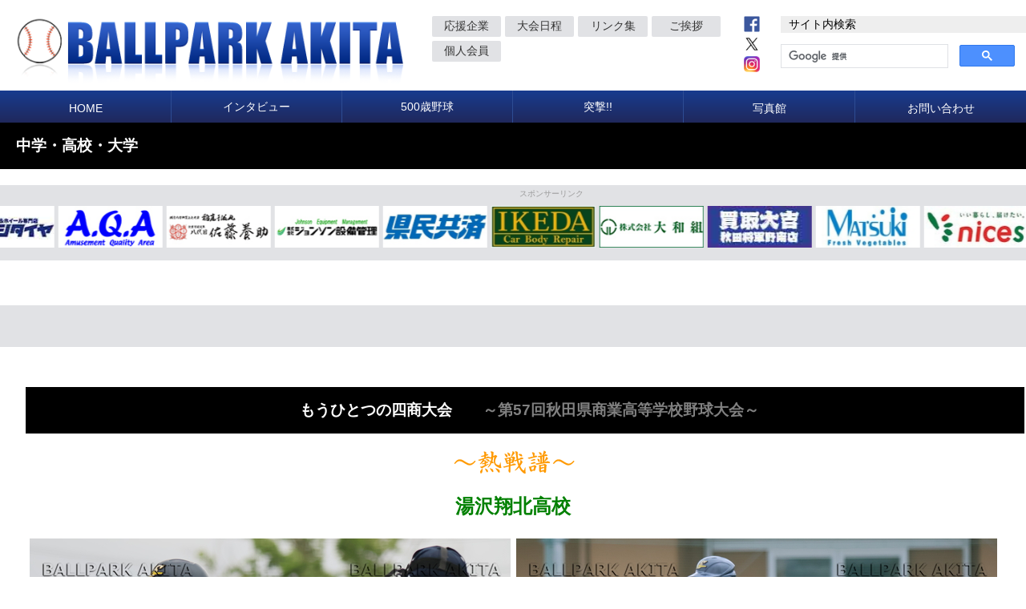

--- FILE ---
content_type: text/html
request_url: https://ballpark-akita.com/gakusei/2023/hs_shogyo2-nsf01.html
body_size: 3620
content:
 <html lang="ja">
<head>
<meta charset="utf-8">
<!--スマホ用、viewport-->
<meta name="viewport" content="width=device-width,initial-scale=1">
<title>★中学・高校・大学★｜ボールパーク秋田｜BALLPARK AKITA</title>
<!--jQuery-->
<script src="https://ajax.googleapis.com/ajax/libs/jquery/1.10.2/jquery.min.js"></script>
<!--ブラウザ間の差異 -->
<link rel="stylesheet" type="text/css" href="../../css/normalize.css">
<!--共通css -->
<link rel="stylesheet" type="text/css" href="../../css/style.css">
<!--スコアcss-->
<link rel="stylesheet" type="text/css" href="../../css/score.css">
<!--文字の大きさ切替用css -->
<link rel="alternate stylesheet" type="text/css" href="../../css/fontsize_m.css" title="medium" />
<link rel="alternate stylesheet" type="text/css" href="../../css/fontsize_l.css" title="large" />
<!--文字の大きさ切替用javascript-->
<script type="text/javascript" src="../../js/styleswitcher.js"></script>
<!--ハンバーガーメニュー-->
<!--menuボタン-->
<script type="text/javascript">
	$(function(){
	$("#toggle").click(function(){
	$(".nav").slideToggle();
	return false;
	});
	$(window).resize(function(){
	var win = $(window).width();
	var p = 600;
	if(win > p){
	$("#menu").show();
	}
	});
	});
	</script>
<!--メニュー階層化-->

<script type="text/javascript">
	if(navigator.userAgent.match(/(iPhone|iPad|iPod|Android)/)){
	//ここに書いた処理はスマホ閲覧時のみ有効となる
	$(function(){
	$("#dmenu>li").click(function(){
	$(">ul", this).slideToggle();
	var p = 400;
	});
	$("#dmenu>li>ul").hide();
	});
	}
	
	</script>
	<script>
  (function(i,s,o,g,r,a,m){i['GoogleAnalyticsObject']=r;i[r]=i[r]||function(){
  (i[r].q=i[r].q||[]).push(arguments)},i[r].l=1*new Date();a=s.createElement(o),
  m=s.getElementsByTagName(o)[0];a.async=1;a.src=g;m.parentNode.insertBefore(a,m)
  })(window,document,'script','https://www.google-analytics.com/analytics.js','ga');

  ga('create', 'UA-97738556-1', 'auto');
  ga('send', 'pageview');
</script>
</head>

<body>

<!------------------------------------
	　　　スマホ,タブレット用ヘッダー
	-------------------------------------->

<div class="pcNone">
  <head>
  <div id="head" class="clearfix">
    <div class="head_top clearfix">
      <div class="head_main left">
        <h1 class="logo"><a href="http://ballpark-akita.com/"><img src="../../images/common/title.png" alt="BALLPARK AKITA"></a></h1>
      </div>
      <!-- end .head_main -->
      <div class="head_sub left">
        <div class="sns right">
          <ul>
            <li class="left img_hover"><a href="https://www.facebook.com/ballparkakita/" target="_blank"><img src="../../images/common/sns_fb.png" alt="facebook"></a></li>
            <li class="left img_hover"><a href="https://www.twitter.com/ballpark_akita"  target="_blank"><img src="../../images/common/sns_tw.png" alt="twitter"></a></li>
	    <li class="left img_hover"><a href="https://www.instagram.com/ballpark.akita/" target="_blank"><img src="../../images/common/sns_in.png" alt="instagram"></a></li>

          </ul>
        </div>
        <div class="subnavi">
          <ul>
            <li><a href="../../ouen/ouen.html">応援企業</a></li>
            <li><a href="http://www.ballpark-akita.com/sche6.cgi" target="_blank">大会日程</a></li>
            <li><a href="../../link/link.html">リンク集</a></li>
            <li><a href="../../aisatsu/aisatsu.html">ご挨拶</a></li>
              <li><a href="../../ouen/member.html">個人会員</a></li>
          </ul>
        </div>
      </div>
      <!-- end .head_sub --> 
      
    </div>
    <!-- end .head_top --> 
  </div>
  <!--end #head -->
  
  </head>
  <div id="toggle"> <a href="#">menu</a> </div>
</div>
<!--end. pcNone --> 

<!--------------- スマホ用ヘッダーここまで ---------------> 

<!------------------------------------
	　　　　　 パソコン用ヘッダー
	-------------------------------------->

<div class="spNone tbNone">
  <head>
  <div class="inner pdt20">
    <div id="head">
      <div class="head_top">
        <div class="head_main">
          <h1 class="logo"><a href="http://ballpark-akita.com/"><img src="../../images/common/title.png" alt="BALLPARK AKITA"></a></h1>
        </div>
        <!-- end .head_main -->
        <div class="head_sub">
          <div class="subnavi">
            <ul>
              <li><a href="../../ouen/ouen.html">応援企業</a></li>
              <li><a href="http://www.ballpark-akita.com/sche6.cgi" target="_blank">大会日程</a></li>
              <li><a href="../../link/link.html">リンク集</a></li>
              <li><a href="../../aisatsu/aisatsu.html">ご挨拶</a></li>
              <li><a href="../../ouen/member.html">個人会員</a></li>
            </ul>
          </div>
          <div class="sns clearfix">
            <ul>
              <li class="img_hover"><a href="https://www.facebook.com/ballparkakita/" target="_blank"><img src="../../images/common/sns_fb.png" alt="facebook"></a></li>
              <li class="img_hover"><a href="https://www.twitter.com/ballpark_akita"  target="_blank"><img src="../../images/common/sns_tw.png" alt="twitter"></a></li>
              <li class="img_hover"><a href="https://www.instagram.com/ballpark.akita/" target="_blank"><img src="../../images/common/sns_in.png" alt="instagram"></a></li>

            </ul>
          </div>
          <!--パソコン版サイト内検索-->
          <div class="search">
            <p class="search_title">サイト内検索</p>
            <div class="search_bar"> 
              <script>
	(function() {
	var cx = '008192368188621717636:yv2rutie9eu';
	var gcse = document.createElement('script');
	gcse.type = 'text/javascript';
	gcse.async = true;
	gcse.src = 'https://cse.google.com/cse.js?cx=' + cx;
	var s = document.getElementsByTagName('script')[0];
	s.parentNode.insertBefore(gcse, s);
	})();
	</script>
              <gcse:search></gcse:search>
            </div>
          </div>
          <!--end.search--> 
        </div>
        <!-- end .head_sub --> 
        
      </div>
      <!--end .head_top--> 
      
    </div>
    <!-- end #head --> 
  </div>
  </head>
</div>
<!--spNone--> 
<!--------------- パソコン用ヘッダーここまで ---------------> 

<!---------------------------------------------------------
	　　　　　 ↓　パソコン,スマホ共通部分　↓
	-----------------------------------------------------------> 

<!--メニュー-->
<div id="sp-menu" class="inner">
  <div class="nav dropmenu">
    <ul id="dmenu">
      <li><a href="../../index.html">HOME</a></li>
      <li class="menutext_a">インタビュー
        <ul>
          <li><a href="../../meishou/list.html">名将</a></li>
          <li><a href="../../kozou/list.html">野球小僧</a></li>
          <li><a href="../../bbgirl/list.html">野球女子</a></li>
          <li><a href="../../kagenochikara/list.html">陰の力</a></li>
          <li><a href="../../bbteach/list.html">野球が教えてくれたこと</a></li>
          <li><a href="../../now/list.html">あの人は今</a></li>
        </ul>
      </li>
      <li class="menutext_a">500歳野球
        <ul>
          <li><a href="../../500bb/500bbrule.html">500歳野球とは</a></li>
          <li><a href="../../500bb/500bb.html">大会情報</a></li>
        </ul>
      </li>
      <li class="menutext_a">突撃!!
        <ul>
          <li><a href="../../totsuivent/2017/2017.html">イベントに突撃!!</a></li>
          <li><a href="../../totsubp/2017/2017.html">野球場に突撃!!</a></li>
        </ul>
      </li>
      <li><a href="../../photo/photo.html">写真館</a></li>
      <li><a href="../../form/form.html">お問い合わせ</a></li>
    </ul>
  </div>
  <!-- end .nav --> 
</div>
<!--end #sp-menu"-->

<div id="main">
  <div class="inner pd0 hidden">
    <h2>中学・高校・大学</h2>
	  
<div class="iframe-wrapper">	  
<iframe src="../../banner.html" width="1366" height="170" scrolling="no" frameborder="0"> </iframe>
</div>	
    
    <!--------------------------------------記事ここから---------------------------> 
    
  </div>
  <!--end.inner-->
  
  <section class="content">
    <div class="gray">
      <div class="inner pd20">
        <div class="entry">
          <!--center><img src="images/takehan_logo.jpg" alt="タケハン"></center-->
              <br>
              <h2><center>もうひとつの四商大会<font color="gray">　　～第57回秋田県商業高等学校野球大会～</font></center></h2>
          <br>
          <table class="profile">
            <tr>
             <td align="center"><img src="../../images/nessenfu.png"/></td>
            </tr>
          </table>
          <br>
           <table class="profile">
            <tr>
             <td align="center" colspan="2"><b><font size="5" color="green">湯沢翔北高校</font></b></td>
             </tr>
            </table>
            <br>
            <table class="profile">
            <tr>
             <td align="center"><img src="images/018/001.jpg"/></td>
             <td align="center"><img src="images/018/002.jpg"/></td>
             </tr>
            <tr>
             <td align="center"><img src="images/018/003.jpg"/></td>
             <td align="center"><img src="images/018/004.jpg"/></td>
            </tr>
            <tr>
             <td align="center"><img src="images/018/005.jpg"/></td>
             <td align="center"><img src="images/018/006.jpg"/></td>
             </tr>
            <tr>
             <td align="center"><img src="images/018/007.jpg"/></td>
             <td align="center"><img src="images/018/008.jpg"/></td>
            </tr>
            <tr>
             <td align="center"><img src="images/018/009.jpg"/></td>
             <td align="center"><img src="images/018/010.jpg"/></td>
             </tr>
            <tr>
             <td align="center"><img src="images/018/011.jpg"/></td>
             <td align="center"><img src="images/018/012.jpg"/></td>
            </tr>
            <tr>
             <td align="center"><img src="images/018/013.jpg"/></td>
             <td align="center"><img src="images/018/014.jpg"/></td>
             </tr>
            <tr>
             <td align="center"><img src="images/018/015.jpg"/></td>
             <td align="center"><img src="images/018/016.jpg"/></td>
            </tr>
            <tr>
             <td align="center"><img src="images/018/017.jpg"/></td>
             <td align="center"><img src="images/018/018.jpg"/></td>
             </tr>
            <tr>
             <td align="center"><img src="images/018/019.jpg"/></td>
             <td align="center"><img src="images/018/020.jpg"/></td>
            </tr>
            <tr>
             <td align="center"><img src="images/018/021.jpg"/></td>
             <td align="center"><img src="images/018/022.jpg"/></td>
            </tr>
            <tr>
             <td align="center"><img src="images/018/023.jpg"/></td>
             <td align="center"><img src="images/018/024.jpg"/></td>
            </tr>
            <tr>
             <td align="center"><img src="images/018/025.jpg"/></td>
             <td align="center"><img src="images/018/026.jpg"/></td>
             </tr>
            <tr>
             <td align="center"><img src="images/018/027.jpg"/></td>
             <td align="center"><img src="images/018/028.jpg"/></td>
            </tr>
            <tr>
             <td align="center"><img src="images/018/029.jpg"/></td>
             <td align="center"><img src="images/018/030.jpg"/></td>
             </tr>
            <tr>
             <td align="center"><img src="images/018/031.jpg"/></td>
             <td align="center"><img src="images/018/032.jpg"/></td>
             </tr>
            <tr>
             <td align="center"><img src="images/018/033.jpg"/></td>
             <td align="center"><img src="images/018/034.jpg"/></td>
            </tr>
            <tr>
             <td align="center"><img src="images/018/035.jpg"/></td>
             <td align="center"><img src="images/018/036.jpg"/></td>
             </tr>
            <tr>
             <td align="center"><img src="images/018/037.jpg"/></td>
             <td align="center"><img src="images/018/038.jpg"/></td>
            </tr>
            <tr>
             <td align="center"><img src="images/018/039.jpg"/></td>
             <td align="center"><img src="images/018/040.jpg"/></td>
            </tr>
            <tr>
             <td align="center"><img src="images/018/041.jpg"/></td>
             <td align="center"><img src="images/018/042.jpg"/></td>
            </tr>
            <tr>
             <td align="center"><img src="images/018/043.jpg"/></td>
             <td align="center"><img src="images/018/044.jpg"/></td>
            </tr>
            <tr>
              <td align="center"><img src="images/018/045.jpg"/></td>
              <td align="center"><img src="images/018/046.jpg"/></td>
              </tr>
             <tr>
              <td align="center"><img src="images/018/047.jpg"/></td>
              <td align="center"><img src="images/018/048.jpg"/></td>
             </tr>
             <tr>
              <td align="center"><img src="images/018/049.jpg"/></td>
              <td align="center"><img src="images/018/050.jpg"/></td>
             </tr>
             <tr>
              <td align="center"><img src="images/018/051.jpg"/></td>
              <td align="center"><img src="images/018/052.jpg"/></td>
             </tr>
             <tr>
              <td align="center"><img src="images/018/053.jpg"/></td>
              <td align="center"><img src="images/018/054.jpg"/></td>
             </tr>
             <tr>
              <td align="center"><img src="images/018/055.jpg"/></td>
              <td align="center"><img src="images/018/056.jpg"/></td>
              </tr>
             <tr>
              <td align="center"><img src="images/018/057.jpg"/></td>
              <td align="center"><img src="images/018/058.jpg"/></td>
             </tr>
             <tr>
              <td align="center"><img src="images/018/059.jpg"/></td>
              <td align="center"><img src="images/018/060.jpg"/></td>
              </tr>
             <tr>
              <td align="center"><img src="images/018/061.jpg"/></td>
              <td align="center"><img src="images/018/062.jpg"/></td>
             </tr>
             <tr>
              <td align="center"><img src="images/018/063.jpg"/></td>
              <td align="center"><img src="images/018/064.jpg"/></td>
              </tr>
             <tr>
              <td align="center"><img src="images/018/065.jpg"/></td>
              <td align="center"><img src="images/018/066.jpg"/></td>
             </tr>
             <tr>
              <td align="center"><img src="images/018/067.jpg"/></td>
              <td align="center"><img src="images/018/068.jpg"/></td>
              </tr>
             <tr>
              <td align="center"><img src="images/018/069.jpg"/></td>
              <td align="center"><img src="images/018/070.jpg"/></td>
             </tr>
             <tr>
              <td align="center"><img src="images/018/071.jpg"/></td>
              <td align="center"><img src="images/018/072.jpg"/></td>
             </tr>
             <!--tr>
              <td align="center"><img src="images/018/073.jpg"/></td>
              <td align="center"><img src="images/018/074.jpg"/></td>
              </tr>
             <tr>
              <td align="center"><img src="images/018/075.jpg"/></td>
              <td align="center"><img src="images/018/076.jpg"/></td>
             </tr-->
            </table>

        </div>
        <!--end .entry--> 
        </div>
        <!--end .entry--> 
        
      </div>
      <!--end .inner--> 
      
    </div>
    <!--end. gray--> 
  </section>
  <!--end .content--> 
  
</div>
<!-- end #main -->

<div class="search pcNone">
  <p class="search_title">サイト内検索</p>
  <div class="search_bar"> 
    <script>
  (function() {
    var cx = '008192368188621717636:yv2rutie9eu';
    var gcse = document.createElement('script');
    gcse.type = 'text/javascript';
    gcse.async = true;
    gcse.src = 'https://cse.google.com/cse.js?cx=' + cx;
    var s = document.getElementsByTagName('script')[0];
    s.parentNode.insertBefore(gcse, s);
  })();
</script>
    <gcse:search></gcse:search>
  </div>
</div>
<div id="footer">
  <ul class="footer_link">
    <li><a href="../sitemap/sitemap.html">サイトマップ</a></li>
    <li><a href="../policy/policy.html">サイトポリシー</a></li>
    <li><a href="../adinsertion/adinsertion.html">広告掲載募集</a></li>
    <li><a href="../privacy/privacy.html">個人情報保護方針</a></li>
    <li><a href="../company/company.html">企業情報</a></li>
  </ul>
  <p class="copyright">© 2016 BALLPARK AKITA</p>
</div>
</body>
</html>


--- FILE ---
content_type: text/html
request_url: https://ballpark-akita.com/banner.html
body_size: 3387
content:

<html lang="ja">
<head>
<meta charset="utf-8">
<!--スマホ用、viewport-->
<meta name="viewport" content="width=device-width,initial-scale=1">
<!--スマホ用、Google検索結果サムネイル画像の指定-->
<meta name="thumbnail" content="https://ballpark-akita.com/images/thumbnail.jpg" />
<!--discription-->
<meta name="description" content="秋田県の野球情報サイトです。" />
<title>ボールパーク秋田｜BALLPARK AKITA</title>
<!--jQuery-->
<script src="https://ajax.googleapis.com/ajax/libs/jquery/1.10.2/jquery.min.js"></script>

<!--ブラウザ間の差異 -->
<link rel="stylesheet" type="text/css" href="css/normalize.css">

<!--共通css -->
<link rel="stylesheet" type="text/css" href="css/style.css">

<!--文字の大きさ切替用css -->
<link rel="alternate stylesheet" type="text/css" href="css/fontsize_m.css" title="medium" />
<link rel="alternate stylesheet" type="text/css" href="css/fontsize_l.css" title="large" />
<!--文字の大きさ切替用javascript-->
<script type="text/javascript" src="js/styleswitcher.js"></script>

<!--ハンバーガーメニュー-->
<!--menuボタン-->
<script type="text/javascript">
	$(function(){
	$("#toggle").click(function(){
	$(".nav").slideToggle();
	return false;
	});
	$(window).resize(function(){
	var win = $(window).width();
	var p = 600;
	if(win > p){
	$("#menu").show();
	}
	});
	});
	</script>
<!--メニュー階層化-->

<script type="text/javascript">
	if(navigator.userAgent.match(/(iPhone|iPad|iPod|Android)/)){
	//ここに書いた処理はスマホ閲覧時のみ有効となる
	$(function(){
	$("#dmenu>li").click(function(){
	$(">ul", this).slideToggle();
	var p = 400;
	});
	$("#dmenu>li>ul").hide();
	});
	}
	
	</script>

<!--スライドショー-->
<script src="js/jquery.bxslider.min.js"></script>

<!--BxSlider スライドショー（メインビジュアル-->
<link href="css/jquery.bxslider.css" rel="stylesheet" />
<style type="text/css">
a:link {
	color: #FF0000;
}
a:visited {
	color: #FF0000;
}
</style>
<script type="text/javascript">
	$(document).ready(function(){
	$('.bxslider').bxSlider({
	auto: true,
	pager: true,
	controls: true,
	pause: 3000 /* 停止時間 */
	});
	});
	</script>
<!--BxSlider スライドショー（スポンサーリンク）-->
<script type="text/javascript">
	$(document).ready(function(){
	$('.banner').bxSlider({
	minSlides: 1, /* 一度に表示する画像の最小数 */
	maxSlides: 12, /* 一度に表示する画像の最大数 */
	slideWidth: 130, /* 一枚あたりの横幅 */
	slideMargin: 5, /* 画像の隙間 */
	speed: 90000, /* 流れる速さ */
	ticker: true, /* 電光掲示板のように流す */
	pager: false, /* ページャーの表示 */
	controls: false,
	responsive: true
	});
	});
	</script>
	<script>
  (function(i,s,o,g,r,a,m){i['GoogleAnalyticsObject']=r;i[r]=i[r]||function(){
  (i[r].q=i[r].q||[]).push(arguments)},i[r].l=1*new Date();a=s.createElement(o),
  m=s.getElementsByTagName(o)[0];a.async=1;a.src=g;m.parentNode.insertBefore(a,m)
  })(window,document,'script','https://www.google-analytics.com/analytics.js','ga');

  ga('create', 'UA-97738556-1', 'auto');
  ga('send', 'pageview');
</script>
</head>

<body>
<div id="fb-root"></div>
<script>(function(d, s, id) {
	var js, fjs = d.getElementsByTagName(s)[0];
	if (d.getElementById(id)) return;
	js = d.createElement(s); js.id = id;
	js.src = "//connect.facebook.net/ja_JP/all.js#xfbml=1";
	fjs.parentNode.insertBefore(js, fjs);
	}(document, 'script', 'facebook-jssdk'));</script> 

<!------------------------------------
	　　　スマホ,タブレット用ヘッダー
	-------------------------------------->

<div class="pcNone">
  <head>
  </head>
    
  <div class="gray">
    <div class="inner pd10">
      
      <!--スポンサー1-->
      <a name="banner">
      <div class="banner_slide">
        <h3><font size="1">スポンサーリンク</font></h3>
        <!--font size="1", color=gray><center>スポンサーリンク</center></font-->
        <ul class="banner">
          <li class="img_hover"><a href="https://konishitire.co.jp/" target="_blank"><img src="ouen/image/1.jpg" alt="コニシタイヤ"></a></li>
                <li class="img_hover"><a href="https://www.alno.co.jp/aqa/" target="_blank"><img src="ouen/image/12.jpg" alt="アルノ"></a></li><!--非SSL-->
                <li class="img_hover"><a href="https://www.sato-yoske.co.jp/" target="_blank"><img src="ouen/image/2.jpg" alt="佐藤養助"></a></li>
                <li class="img_hover"><a href="http://www.jemnet.jp/" target="_blank"><img src="ouen/image/3.jpg" alt="ジョンソン設備"></a></li><!--非SSL-->
                <!--<li class="img_hover"><a href="https://kosmos.co.jp/" target="_blank"><img src="ouen/image/n6.jpg" alt="こすもすあきた"></a></li>-->
                <li class="img_hover"><a href="https://www.akita-kyosai.or.jp/" target="_blank"><img src="ouen/image/19.jpg" alt="秋田県民共済"></a></li>
                <!--li class="img_hover"><a href="https://akita-yasuragi.jp/" target="_blank"><img src="ouen/image/10.jpg" alt="県民共済"></a></li-->
                <!--li class="img_hover"><a href="https://akita-kizuna.jp/" target="_blank"><img src="ouen/image/11.jpg" alt="県民共済"></a></li-->
                <li class="img_hover"><a href="http://www.ikedacbr.com/" target="_blank"><img src="ouen/image/i5.jpg" alt="池田自動車鈑金塗装"></a></li><!--非SSL-->
                <li class="img_hover"><a href="https://yamatogumi.jp/" target="_blank"><img src="ouen/image/9.jpg" alt="大和組"></a></li>
                <!--<li class="img_hover"><a href="https://www.risetokyo.jp/" target="_blank"><img src="ouen/image/rize.jpg" alt="ライズ"></a></li>-->
                <li class="img_hover"><a href="https://www.kaitori-daikichi.jp/store/akita-shogunnominami/" target="_blank"><img src="ouen/image/22.jpg" alt="買取大吉"></a></li>
                <!--li class="img_hover"><a href="https://www.ichibanya.co.jp/" target="_blank"><img src="ouen/image/13.jpg" alt="ココイチ"></a></li-->
                <!--li class="img_hover"><a href="https://www.ja-sousai-cuore.co.jp/" target="_blank"><img src="ouen/image/ja.jpg" alt="JA山本葬祭センター"></a></li-->
                <li class="img_hover"><a href="http://matsuki-gr.co.jp/" target="_blank"><img src="ouen/image/15.jpg" alt="株式会社松紀"></a></li><!--非SSL-->
                <!--li class="img_hover"><a href="https://www.musashi-dent.jp/" target="_blank"><img src="ouen/image/14.jpg" alt="むさしデンタルオフィス"></a></li-->
                <li class="img_hover"><a href="https://www.nices.co.jp/" target="_blank"><img src="ouen/image/16.jpg" alt="株式会社ナイス"></a></li>
                <li class="img_hover"><a href="https://www.suzuki.co.jp/dealer/sj-akita/" target="_blank"><img src="ouen/image/17.jpg" alt="株式会社秋田スズキ"></a></li>
                <li class="img_hover"><a href="http://www.yoshimasa-stone.com/" target="_blank"><img src="ouen/image/21.png" alt="株式会社吉政石材"></a></li><!--非SSL-->
                <!--li class="img_hover"><a href="https://www.traffic-rent.jp/" target="_blank"><img src="ouen/image/18c.jpg" alt="トラフィックレンタリース"></a></li-->
                <li class="img_hover"><a href="http://www.kofuu.cna-cloud.jp/takehan/" target="_blank"><img src="ouen/image/20.jpg" alt="竹半スポーツ"></a></li><!--非SSL-->
                <li class="img_hover"><a href="https://www.yamani-grp.com/" target="_blank"><img src="ouen/image/23.jpg" alt="山二"></a></li>
        </ul>
      </div></a>
      <!--end.banner_slide--> 
    </div>
    <!--end .inner--> 
  </div>
  <!--end .gray-->
    
  <!--div id="toggle"> <a href="#">menu</a> </div-->
</div>
<!--end. pcNone --> 

<!--------------- スマホ用ヘッダーここまで ---------------> 

<!------------------------------------
	　　　　　 パソコン用ヘッダー
	-------------------------------------->

<div class="spNone tbNone">
  <head>
  <div class="inner pdt20">
    <div id="head">
      <div class="head_top">
        
      </div>
      <!--end .head_top--> 
      
    </div>
    <!-- end #head --> 
  </div>
  </head>
    
<div class="gray">
    <div class="inner pd10">
      
      <!--スポンサー1-->
      <div class="banner_slide">
        <h3><font size="1">スポンサーリンク</font></h3>
        <!--font size="1", color=gray><center>スポンサーリンク</center></font-->
        <ul class="banner">
          <li class="img_hover"><a href="https://konishitire.co.jp/" target="_blank"><img src="ouen/image/1.jpg" alt="コニシタイヤ"></a></li>
                <li class="img_hover"><a href="https://www.alno.co.jp/aqa/" target="_blank"><img src="ouen/image/12.jpg" alt="アルノ"></a></li><!--非SSL-->
                <li class="img_hover"><a href="https://www.sato-yoske.co.jp/" target="_blank"><img src="ouen/image/2.jpg" alt="佐藤養助"></a></li>
                <li class="img_hover"><a href="http://www.jemnet.jp/" target="_blank"><img src="ouen/image/3.jpg" alt="ジョンソン設備"></a></li><!--非SSL-->
                <!--<li class="img_hover"><a href="https://kosmos.co.jp/" target="_blank"><img src="ouen/image/n6.jpg" alt="こすもすあきた"></a></li>-->
                <li class="img_hover"><a href="https://www.akita-kyosai.or.jp/" target="_blank"><img src="ouen/image/19.jpg" alt="秋田県民共済"></a></li>
                <!--li class="img_hover"><a href="https://akita-yasuragi.jp/" target="_blank"><img src="ouen/image/10.jpg" alt="県民共済"></a></li-->
                <!--li class="img_hover"><a href="https://akita-kizuna.jp/" target="_blank"><img src="ouen/image/11.jpg" alt="県民共済"></a></li-->
                <li class="img_hover"><a href="http://www.ikedacbr.com/" target="_blank"><img src="ouen/image/i5.jpg" alt="池田自動車鈑金塗装"></a></li><!--非SSL-->
                <li class="img_hover"><a href="https://yamatogumi.jp/" target="_blank"><img src="ouen/image/9.jpg" alt="大和組"></a></li>
                <!--<li class="img_hover"><a href="https://www.risetokyo.jp/" target="_blank"><img src="ouen/image/rize.jpg" alt="ライズ"></a></li>-->
                <li class="img_hover"><a href="https://www.kaitori-daikichi.jp/store/akita-shogunnominami/" target="_blank"><img src="ouen/image/22.jpg" alt="買取大吉"></a></li>
                <!--li class="img_hover"><a href="https://www.ichibanya.co.jp/" target="_blank"><img src="ouen/image/13.jpg" alt="ココイチ"></a></li-->
                <!--li class="img_hover"><a href="https://www.ja-sousai-cuore.co.jp/" target="_blank"><img src="ouen/image/ja.jpg" alt="JA山本葬祭センター"></a></li-->
                <li class="img_hover"><a href="http://matsuki-gr.co.jp/" target="_blank"><img src="ouen/image/15.jpg" alt="株式会社松紀"></a></li><!--非SSL-->
                <!--li class="img_hover"><a href="https://www.musashi-dent.jp/" target="_blank"><img src="ouen/image/14.jpg" alt="むさしデンタルオフィス"></a></li-->
                <li class="img_hover"><a href="https://www.nices.co.jp/" target="_blank"><img src="ouen/image/16.jpg" alt="株式会社ナイス"></a></li>
                <li class="img_hover"><a href="https://www.suzuki.co.jp/dealer/sj-akita/" target="_blank"><img src="ouen/image/17.jpg" alt="株式会社秋田スズキ"></a></li>
                <li class="img_hover"><a href="http://www.yoshimasa-stone.com/" target="_blank"><img src="ouen/image/21.png" alt="株式会社吉政石材"></a></li><!--非SSL-->
                <!--li class="img_hover"><a href="https://www.traffic-rent.jp/" target="_blank"><img src="ouen/image/18c.jpg" alt="トラフィックレンタリース"></a></li-->
                <li class="img_hover"><a href="http://www.kofuu.cna-cloud.jp/takehan/" target="_blank"><img src="ouen/image/20.jpg" alt="竹半スポーツ"></a></li><!--非SSL-->
                <li class="img_hover"><a href="https://www.yamani-grp.com/" target="_blank"><img src="ouen/image/23.jpg" alt="山二"></a></li>
        </ul>
      </div>
      <!--end.banner_slide--> 
    </div>
    <!--end .inner--> 
  </div>
  <!--end .gray-->
    
</div>
<!--spNone--> 
<!--------------- パソコン用ヘッダーここまで ---------------> 

<!---------------------------------------------------------
	　　　　　 ↓　パソコン,スマホ共通部分　↓
	-----------------------------------------------------------> 
    


<div id="main">
  
   <!--end .entry--><!--end .inner--><!--end. gray--> 
  </section>
  <!--end .content--> 
  
 
    </div>
      <!-- end .banner_area -->

  </div>
    <!--.inner--> 
</div>
  <!-- end .gray --> 
  
</div>
<!-- end #main -->

<!-- <div class="search pcNone">
  <p class="search_title">サイト内検索</p>
  <div class="search_bar"> 
    <script>
	(function() {
	var cx = '008192368188621717636:yv2rutie9eu';
	var gcse = document.createElement('script');
	gcse.type = 'text/javascript';
	gcse.async = true;
	gcse.src = 'https://cse.google.com/cse.js?cx=' + cx;
	var s = document.getElementsByTagName('script')[0];
	s.parentNode.insertBefore(gcse, s);
	})();
	</script>
    <gcse:search></gcse:search>
  </div>
</div>-->

</body>
</html>



--- FILE ---
content_type: text/css
request_url: https://ballpark-akita.com/css/score.css
body_size: 1998
content:
/* CSS Document */

/* =================================
　　　　　試合日程・結果
================================= */
#game_kekka .game_container {
	display: flex;
	flex-flow: row;
	justify-content: space-around;
}
#game_kekka .game_half {
	flex: 1;
}
#game_kekka .game_hald_left {
	margin-right: 4px;
}
#game_kekka .game_hald_right {
	margin-left: 4px;
}
#game_kekka .game {
	margin-bottom: 2em;
}
#game_kekka .game table {
	border-collapse: collapse;
	table-layout:fixed;
	width: 100%;
	margin-bottom: 8px;
}
#game_kekka .game table td {
	border: 1px solid #ccc;
	padding: 1em;
	text-align: center;
}
#game_kekka .game table td a {
	color: #3260c9;
	text-decoration: none;
}
#game_kekka .game table td a:hover {
	text-decoration: underline;
}
#game_kekka .game table td.team {
	background-color: #fff;
}
#game_kekka .game table td.runs {
	background-color: #eee;
}
#game_kekka .game table td.runs small {
	display: block;
}
/* スマホ */
@media screen and (min-width:300px) and (max-width:949px) {
	#game_kekka .game_container {
		display: block;
	}
}
/* =================================
　　　　　　組み合わせ
================================= */
.kumiawase {
	margin-top: 1em;
}
/* =================================
　　　　　　　スコアボード
================================= */
#score ul {
	padding: 0px;
}

/*------- ページ上部　メニュー部分 ---------*/
#score .score_head {
	background-color: #212820;
	line-height: 1.5em;
	text-align: center;
	font-size: 120%;
	padding: 1em;
	font-weight: bold;
}
#score .score_head h3 {
	margin: 0;
	padding: 0;
	color:#FFBB00;
}

/*------- 東北大会,県大会…… ---------*/
#score .score_menu {
	background-color: #2c4a2c;
	display: flex;
}
#score ul.score_menu {
	margin: 0 0 10px 0;
}
#score .score_menu li {
	flex: 1;
	height: 40px;
	text-align: center;
}
#score .score_menu .now { /* 現在のページ */
	background-color: #fff;
	font-weight: bold;
}
#score .score_menu a {
	color: #fff;
	text-decoration: none;
	line-height: 40px;
}
#score .score_menu .now a { /* 現在のページ */
	color: #72B939;
}
#score .score_menu a:hover {
	text-decoration: underline;
}
/* スマホ */
@media screen and (min-width:300px) and (max-width:949px) {
#score .score_menu li {
	font-size: 13px;
}
}

/*---------- 組み合わせ　第1日　第2日… --------*/
#score .score_menu_sub {
	background-color: #b39987;
	display: flex;
}
#score ul.score_menu_sub {
	margin: 0;
}
#score ul.score_menu_sub a {
	color: #fff;
}
#score .score_menu_sub li {
	flex: 1;
	height: 40px;
	text-align: center;
}
#score .score_menu_sub li.now { /* 現在のページ */
	background-color: #fff;
}
#score .score_menu_sub li.now a { /* 現在のページ */
	color: #b39987;
	font-weight: bold;
}

/* スマホ */
@media screen and (min-width:300px) and (max-width:949px) {
#score .score_menu_sub li {
	font-size: 13px;
	}
}
#score .score_menu_sub a {
	color: #fff;
	text-decoration: none;
	line-height: 40px;
}
#score .score_menu_sub a:hover {
	text-decoration: underline;
}

/*---------- 見出し --------*/
/* 〇〇大会　〇日目 */
#score h4 {
	font-size: 18px;
	background-color: #00ccff;
	color: #fff;
	margin: 2em 0 0.5em 0;
	padding: 0.5em 0.5em 0.5em 0.75em;
}
/* 〇〇球場 */
#score h5 {
	font-size: 16px;
	background-color: #eee;
	padding: 0.75em;
	border-left: 6px solid #aaa;
}

/*---------- スコアボード　エリア 全体 ----------*/
.scoreboard_area {
	background-color: #eee;
	border: 1px solid #e0e0e0;
	padding: 20px 24px 20px 24px;
	margin: 0 0 1.5em 0;
}
/* スマホ */
@media screen and (min-width:300px) and (max-width:949px) {
.scoreboard_area {
	padding: 10px 0px 10px 0px;
	border:0px;
}
}

/*---------- スコアボード　エリア　ヘッダ ---------*/
.scoreboard_area_head {
	display: flex;
	flex-flow: row;
	padding: 4px;
	margin: 0 0 0.75em 0;
}
.scoreboard_area_head .score_title {
	flex: 2;
	text-align: left;
	font-weight: bold;
}
.scoreboard_area_head .score_date {
	flex: 1;
	text-align: right;
}
/* スマホ */
@media screen and (min-width:300px) and (max-width:949px) {
.scoreboard_area_head .score_title {
	font-size: 14px;
	padding-left: 4px;
}
.scoreboard_area_head .score_date {
	font-size: 13px;
}
}

/*---------- スコアボード ------------*/
table.scoreboard {
	border-collapse: collapse;
	table-layout:fixed;
	margin: 0 0 0.5em 0;
	width: 100%;
}
.scoreboard td, .scoreboard th {
	border: 1px solid #3d6e4f;
	text-align: center;
}
.scoreboard th {
	background: #18542e;
	color: #ffff00;
	padding: 4px 2px;
}
.scoreboard td {
	background: #0e321c;
	padding: 10px 4px;
	color: #fff;
}
.scoreboard th.name {
	width: 200px;
}
.scoreboard th.score_none {
	background-color: #eee;
	border: 0px;
}
p.game {
	text-align: right;
	background-color: #eee;
	color: #cc0000;
	font-weight: bold;
	font-size: 80%;
	padding: 2px 10px;
	margin: 2px 0;
}
.scoreboard_left {
	text-align: left;
}
.scoreboard_center {
	text-align: center;
}
.scoreboard_right {
	text-align: right;
}
/* スマホ */
@media screen and (min-width:300px) and (max-width:949px) {
.scoreboard td, .scoreboard th {
	font-size: 80%;
}
.scoreboard th {
	font-weight: normal;
}
.scoreboard th.name {
	width: 10em;
}
p.game {
	margin: 0;
}
}
@media screen and (min-width:300px) and (max-width:380px) {
.scoreboard td, .scoreboard th {
	margin:0;
	padding: 0;
	}
}

/*ー-------- 先攻・後攻 ---------*/
.senko_kouko {
	display: flex;
	flex-flow: row;
	margin-bottom: 1.5em;
}
.senko_kouko h6 {
	margin: 0em 0 0.25em 0;
	font-size: 16px;
	color: #54626f;
	text-align: center;
	padding: 0 0 0 6px;
}
.senko table, .kouko table {
	border-collapse: collapse;
	width: 99%;
}
.senko th, .senko td, .kouko th, .kouko td {
	border: 1px solid #ccc;
	padding: 4px 0;
	height: 3em;
}
.senko th, .kouko th {
	background-color: #54626f;
	color: #fff;
	width: 4em;
}
.senko td, .kouko td {
	background-color: #657684;
	color: #fff;
	padding-left: 2px;
}
.senko {
	flex: 1;
}
.kouko {
	flex: 1;
}
@media screen and (min-width:300px) and (max-width:949px) {
	.senko_kouko {
		flex: none;
		width: 100%;
	}
	.senko table, .kouko table {
		width: 99%;
		margin-right: 0.5%;
		flex: none;
	}
	.senko_kouko h6 {
		margin-left: 4px;
		font-size: 80%;
	}
	.senko th, .senko td, .kouko th, .kouko td {
		font-size: 80%;
		height: 4em;
	}
	.senko {
		width: 50%;
		flex: none;
	}
	.kouko {
		width: 50%;
		flex: none;
	}
}
/*---　更新ボタン ---*/
.reload {
	text-align: center;
	background-color: #aaa;
	color: #fff;
	width: 14em;
	height: 2.5em;
	border: 1px solid #999;
	cursor: pointer;
	border-radius: 0px;
}
@media screen and (min-width:300px) and (max-width:949px) {
	.reload {
		font-size: 80%;
	}
}
/* =================================
　　　　　　レイアウト
================================= */


.pd0 {
	padding: 0;
}
.pdb0 {
	padding-bottom: 0;
}
.inner img {
	max-width: 100%;
}
.content {
	padding: 0;
	margin: 0;
}
.entry {
	margin: 2em 0;
	padding: 2em;
	background-color: #fff;
}
 
@media screen and (min-width:300px) and (max-width:949px) {
.entry {
	margin: 0;
	padding: 0;
}
}
	
h3.pro_title {
	color: #fff;
	background-color: #3399cc;
	padding: 1em;
}
table.profile {
	width: 100%;
	line-height: 2em;
}
table.profile th {
	width: 150px;
	color: #fff;
	font-weight: bold;
	background-color: #0066ff;
}
/*
.content td {
	margin: 10px;
	padding: 10px;
	vertical-align: top;
}*/
td.profile_text {
	padding-left: 1em;
}
td.photo {
	padding: 1em 0 0 0;
	vertical-align: top;
	text-align: center;
}
td.year {
	width: 4em;
	padding: 10px 0;
}
/* =================================
　　　　　　　　装飾
================================= */
h2 {
	width: 100%;
	color: #fff;
	background: #000;
	line-height: 2em;
}
.text {
	font-size: 110%;
	line-height: 2em;
	margin: 2em 0;
}
.text:first-letter {
  color: #ff0000;
}



--- FILE ---
content_type: text/css
request_url: https://ballpark-akita.com/css/style.css
body_size: 5077
content:
/* CSS Document */

/* ---------------------------------------------------------
------------------------------------------------------------
　　　　　　　　　　　　全サイズ共通
------------------------------------------------------------
------------------------------------------------------------*/
p {
    line-height: 1.5em;
}
/* =================================
　　　全サイズ共通：レイアウト
================================= */
#main {
	width: 100%;
}
.gray {
	width: 100%;
	background-color: #e1e2e5;
}
.inner {
	margin: 0 auto;
}
.inner_small {
	margin: 0 auto;
}
.left {
	float: left;
}
.right {
	float: right;
}
.clearfix:after {
	content: " ";
	display: block;
	clear: both;
}
.hidden {
	overflow: hidden;
}
.flex-container {
	display: -webkit-flex; /* Safari */
	display: flex;
}
.center {
	text-align: center;
}
/* =================================
　　　　全サイズ共通：装飾
================================= */
/* ホバーで半透明になる画像 */
.img_hover a:hover img {
	opacity: 0.7;
	filter: alpha(opacity=70);
	-ms-filter: "alpha(opacity=70)";
}
h1 {
	margin: 0;
	padding: 0;
}
h2 {
	width: 100%;
	font-size: 120%;
	color: #fff;
	background: #002883;
	padding: 10px 10px 10px 20px;
	margin: 0;
}
h3 {
	font-size: 120%;
	color: #fff;
	background: ;
	padding: 10px 10px 10px 20px;
	margin: 0;
	text-align: center
}
ul {
	list-style: none;
}
/* -------------------------------
　　　全サイズ共通：ヘッダー
------------------------------- */
/* ヘッダー横のメニュー（応援企業、リンク集） */
#head .subnavi li {
	display: inline-block;
	text-align: center;
}
#head .subnavi li a {
	display: block;
	background: #e1e2e5;
	text-decoration: none;
	color: #333;
}
#head .subnavi li a:hover {
	color: #fff;
	background-color: #3260c9;
}
/* 文字の大きさ切替ボタン */
#head .fontchange {
	padding: 0.5em;
}
#head .fontchange_text {
	font-weight: bold;
	font-size: 85%;
	margin: 0;
}
#head .fontchange ul {
	margin: 0;
	width: 120px;
}
#head .fontchange li {
	display: inline-block;
	text-align: center;
}
#head .fontchange li a {
	display: block;
	font-size: 18px;
	background: linear-gradient(#fefefe, #efefef);
	border-top: 1px solid #DDD;
	border-left: 1px solid #DDD;
	border-right: 1px solid #BBB;
	border-bottom: 1px solid #BBB;
	color: #111;
	padding: 5px 0;
	text-decoration: none;
	width: 50px;
	height: 30px;
	line-height: 30px;
}
#head .fontchange li a:hover {
	color: #fff;
	background: linear-gradient(#ddd, #ccc);
}
/* -------------------------------
　全サイズ共通：グローバルナビ
 --------------------------------- */
.nav {
	width: 100%;
}
.nav ul {
	width: 100%;
	padding: 0;
}
.nav li {
	padding: 0;
	margin: 0;
	background: linear-gradient(#183c8f, #20285c);
}
.nav li a {
	display: block;
	text-decoration: none;
	color: #ffffff;
}
/* -------------------------------
　　全サイズ共通：メインビジュアル
 --------------------------------- */
/* bxSliderの上下余白を消す */
ul.bxslider, ul.bxslider li {
	margin: 0;
	padding: 0;
}
/* -------------------------------
　　全サイズ共通：スポンサーリンク
 --------------------------------- */
.banner_slide {
	width: 100%;
	padding: 0 0 1em 0;
}
.banner_slide h3 {
	color: #999;
	text-align: center;
	font-size: 14px;
	font-weight: normal;
	width: 100%;
	margin: 0px 5px 5px 5px;
	padding: 5px 0;
}
.banner_slide .bx-pager {
	width: 100%;
}
.banner {
	width: 100%;
	height: 90px;
	margin: 0 auto;
	padding: 0;
	overflow: auto;
	margin-bottom: 2em;
}
.banner li {
	width: 25%;
}
/* -------------------------------
ここを追加した
--------------------------------- */
@media screen and (max-width: 560px) {
  .iframe-wrapper {
    position: relative;
    width: 100%;
    padding: calc(170 / 1366 * 100%) 0 0;
  }
  .iframe {
    position: absolute;
    top: 0;
    left: 0;
    width: 100%;
    height: 100%;
  }
}
/* -------------------------------
　　　全サイズ共通：トピックス
 --------------------------------- */
.topics {
	margin-top: 2%;
	flex-wrap: wrap;
	justify-content: space-between;
}
.topics a:link, .topics a:visited, .topics a:active {
	color: #fff;
	text-decoration: none;
}
.topics a:hover {
	color: #fff;
	text-decoration: underline;
}
.topics_box_img {
	width: 50%;
	background-position: center center;
	background-repeat: no-repeat;
	background-size: cover;
}
.topics_box_img img {
	max-width: 100%;
}
.topics_box_text {
	width: 50%;
}
.topics_box_text_title {
	color: #fff;
	max-width: 100%;
}
.topics_box_text_title h3 {
	line-height: 1em;
	margin: 0;
	padding: 10%;
	text-align: center;
}
.topics_box_text_caption {
	text-align: center;
	vertical-align: middle;
	padding: 10% 0 5% 0;
	line-height: 1.5em;
}
.topics_box_text_caption .caption {
	color: #fff;
	margin: 5%;
}
.topics_box_text_caption date {
	font-size: 80%;
	font-weight: bold;
}
/* 色指定　ブルー */
.topics_box_blue {
	background-color: #256AD4;
}
.topics_box_blue .topics_box_text_title {
	background-color: #29579E;
}
.topics_box_blue .topics_box_text_caption date {
	color: #67C3F0;
}
/* 色指定　グリーン */
.topics_box_green {
	background-color: #1BA46F;
}
.topics_box_green .topics_box_text_title {
	background-color: #247F5C;
}
.topics_box_green .topics_box_text_caption date {
	color: #51D331;
}
/* 色指定　ピンク */
.topics_box_pink {
	background-color: #DB628F;
}
.topics_box_pink .topics_box_text_title {
	background-color: #C1376A;
}
.topics_box_pink .topics_box_text_caption date {
	color: #F3B5DB;
}
/* 色指定　パープル */
.topics_box_purple {
	background-color: #6460C8;
}
.topics_box_purple .topics_box_text_title {
	background-color: #4E35A3;
}
.topics_box_purple .topics_box_text_caption date {
	color: #BE9EE7;
}
/* 色指定　ダークブルー */
.topics_box_darkblue {
	background-color: #3962BD;
}
.topics_box_darkblue .topics_box_text_title {
	background-color: #002883;
}
.topics_box_darkblue .topics_box_text_caption date {
	color: #B3C7F7;
}
/* 色指定　ライトブルー */
.topics_box_lightblue {
	background-color: #3EB9DF;
}
.topics_box_lightblue .topics_box_text_title {
	background-color: #0C89C5;
}
.topics_box_lightblue .topics_box_text_caption date {
	color: #7EEFED;
}
/* 色指定　ブラウン */
.topics_box_brown {
	background-color: #CD853F;
}
.topics_box_brown .topics_box_text_title {
	background-color: #8B4513;
}
.topics_box_brown .topics_box_text_caption date {
	color: #fae2dd;
}
/* 色指定　イエロー */
.topics_box_yellow {
	background-color: #d3c506;
}
.topics_box_yellow .topics_box_text_title {
	background-color: #ff9900;
}
.topics_box_yellow .topics_box_text_caption date {
	color: #f7f8d3;
}
/* -------------------------------
　　　全サイズ共通：ニュース欄
 --------------------------------- */
.box {
	background-color: #fff;
	overflow: auto;
}
.news {
	height: 6em;
}
.box a:link, .box a:visited, .box a:active {
	color: #2529C7;
	text-decoration: underline;
}
.box a:hover {
	color: #0064FF;
	text-decoration: none;
}
.box dl {
	margin: 0.5em;
	padding: 0;
}
.box dt {
	width: 5em;
	padding: 0;
	line-height: 1.8em;
	float: left;
	clear : both;
}
.box dd {
	line-height: 1.8em;
	margin-left: 6em; /* dtのwidth+1と同値 */
}
.box dd:after {
	content: " ";
	display: block;
	clear: both;
}
.box {
	height: 8.25em;
}
/* -------------------------------
　全サイズ共通：写真館サムネイル
 --------------------------------- */
.thumbnail {
	max-width: 100%x;  /* 可変幅にします。*/
	margin: 0 auto;
	display: flex;    /* 親要素 flex コンテナ */
	flex-flow: wrap;  /* 左から右に折り返し */
	justify-content: center;
	background-color: #CEDEFF;
	padding: 0 1em;
}
.thumbnail dl {
	flex: 200px;    /* IE10～モダンブラウザ対応 */
	float: left;    /* IE9 以前のブラウザ対応 */
	width: 160px;   /* float は必須 */
	margin-right: 5px;
	margin-bottom: 1em;
	padding: 0;
	/*background-color: #efefef;*/
	text-align: center;  /* 画像を中心配置 */
}
.thumbnail dl img {
	border: 0;
	width: 100%;
	max-width: 333px;
	height: auto;
	max-height: 222px;/* 333x222 写真サイズ3:2 */
}
.thumbnail dd {
	margin: 0;
	padding: 0;
}
.thumbnail dd.photo_date {
	height: 1em;
	padding: 5px;
	font-size: 80%;
	line-height: 1em;
	text-align: center;
	color: #ccc;
	background-color: #333;
}
.thumbnail dd.comment {
	height: 1em;  /* コメント文字数により調整 */
	padding: 10px 10px;
	overflow: hidden; /* キャプションが1行を越えたら省略 */
	white-space: nowrap;
	text-overflow: ellipsis;
	font-size: 90%;
	line-height: 1em;
	text-align: left;
}
/* -------------------------------
　　全サイズ共通：企業バナー欄
 --------------------------------- */
.c_banner {
	margin: 0 auto;
}
.banner_area {
	padding: 1em 0 3em 0;
}
.company {
	flex-wrap: wrap;
	justify-content: space-around;
}
ul.company {
	margin: 0;
	padding: 0;
}
/* -------------------------------
　　　全サイズ共通：フッター
 --------------------------------- */
#footer {
	background-color: #002883;
	width: 100%;
}
/* サイトマップ */
.sitemap {
	margin: 0 auto;
	overflow: hidden;
}
ul.pagelist {
	padding: 0 0 1em 0;
}
.pagelist li {
	float: left;
	margin: 2px;
}
.pagelist li a {
	display: block;
	color: #bdccee;
	text-align: center;
	line-height: 2em;
	padding: 0 5px;
	width: 11em;
	text-decoration: none;
	background-color: #163b8e;
}
.pagelist li a:hover {
	background: #002883;
}
/* リンク */
ul.footer_link {
	display: flex;
	margin: 0 auto;
	font-size: 90%;
	padding: 2em 0 1em 0;
	color: #fff;
	flex-wrap: wrap;
	justify-content: space-around;
}
.footer_link a:link, .footer_link a:visited, .footer_link a:active {
	color: #fff;
	text-decoration: underline;
}
.footer_link a:hover {
	color: #BED6FC;
	text-decoration: none;
}
.copyright {
	padding: 5% 0 1em 0;
	margin: 0;
	color: #fff;
	text-align: center;
}

/* -------------------------------
　全サイズ共通：hrいろいろ指定
 --------------------------------- */
 hr.line1{
	border: none;
	border-top: 1px dotted #999;
 }

 hr.line2{
	border: none;
	border-top: 1px dashed #999;
 }

 hr.line3{
	border: none;
	border-top: double 3px #999;
 }

 hr.line4{
	border: none;
	border-top: 5px solid #ccc;
	border-bottom: 1px solid #fff;
 }

 hr.line5{
	border: none;
	height: 30px;
	box-shadow:0 30px 30px -30px #ccc inset;
 }
/* ---------------------------------------------------------
------------------------------------------------------------
　　　　　　　　　　　スマートフォン用
------------------------------------------------------------
------------------------------------------------------------*/
 
@media screen and (min-width:300px) and (max-width:949px) {
body {
	font-size: 16px;
}
/* スマホでは表示させないコンテンツ */
.spNone {
	display: none;
}
/* -------------------------------
　スマートフォン用：グローバルナビ
 --------------------------------- */
#sp-menu {
	width: 100%;
	z-index: 3000;
}
#toggle {
	display: block;
	position: relative;
	width: 100%;
	background: linear-gradient(#183c8f, #20285c);
	z-index: 3000;
}
#toggle a {
	display: block;
	position: relative;
	padding: 10px 0 8px;
	color: #fff;
	text-align: center;
	text-decoration: none;
}
/* テキストボタン */
.menutext_a {
	display: block;
	position: relative;
	padding: 10px 0 8px;
	color: #fff;
	text-align: center;
	text-decoration: none;
	line-height: 40px;
}
#toggle:before {
	display: block;
	content: "";
	position: absolute;
	top: 50%;
	left: 10px;
	width: 20px;
	height: 20px;
	margin-top: -10px;
	background: #fff;
}
#toggle a:before, #toggle a:after {
	display: block;
	content: "";
	position: absolute;
	top: 50%;
	left: 10px;
	width: 20px;
	height: 4px;
	background-color: #222;
}
#toggle a:before {
	margin-top: -6px;
}
#toggle a:after {
	margin-top: 2px;
}
.nav {
	display: none;
	width: 100%;
	background-color: #004f9c;
	margin: 0;
	z-index: 3000;
}
.nav ul {
	margin: 0;
}
.nav li {
	display: block;
	text-align: center;
}
.nav li a {
	line-height: 40px;
}
/* -------------------------------
	スマートフォン用：レイアウト
　-------------------------------- */
.inner {
	width: 100%;
}
/* -------------------------------
　　スマートフォン用：ヘッダー
 --------------------------------- */
#head {
	padding: 5px 0 5px 0;
}
.head_top {
	width: 100%;
}
.head_main {
	width: 35%;
}
.head_sub {
	width: 65%;
}
#head .logo img {
	width: 100%;
	margin: 5px 5px 5px 2px;
}
/* ヘッダー横のメニュー（応援企業、リンク集） */
#head .subnavi ul {
	width: 80%;
	display: flex;
	flex-wrap: wrap;
	margin: 5px 0px 5px 20px;
}
#head .subnavi li {
	margin: 0 2px 2px 0;
	justify-content: space-between;
}
#head .subnavi li a {
	width: 5em;
	font-size: 0.7em;
	border-radius: 4px;
	line-height: 20px;
}
/* 文字の大きさ,リンク,SNSボタン等の場所 */
#head .head_top .head_sub ul {
	padding: 0;
}
/* ヘッダー横のSNS*/
#head .sns ul {
	margin: 5px 10px 2px 0px;
	padding: 0;
	/*background-color: #ff0000;*/
}
#head .sns li a {
	display: block;
	width: 25px;
	height: 25px;
	line-height: 25px;
}
#head .sns img {
	width: 20px;
	height: 20px;
}
/* -------------------------------
　スマートフォン用：メインビジュアル
 --------------------------------- */
.visual {
}
/* -------------------------------
　　スマートフォン用：トピックス
 --------------------------------- */
.topics_box {
	width: 100%;
}
.topics_box {
	margin-bottom: 2%;
}
/* -------------------------------
　スマートフォン用：ニュース欄
 --------------------------------- */
.box dl {
	padding: 0;
}
.box dt {
	width: 5em;
	padding: 0;
	line-height: 1.5em;
}
.box dd {
	line-height: 1.5em;
	margin-left: 6em; /* dtのwidth+1と同値 */
}
/* -------------------------------
　　スマートフォン用：更新情報
 --------------------------------- */
.box_news {
	height: 20em;
}
/* -------------------------------
　　スマートフォン用：Facebook
 --------------------------------- */
.box_facebook {
	height: 300px;
}
/* -------------------------------
　スマートフォン用：各企業新着情報
 --------------------------------- */
.box_company {
	height: 10em;
}
/* -------------------------------
　　スマートフォン用：お知らせ欄
 --------------------------------- */
.box_information {
	height: 10em;
}
/* -------------------------------
　スマートフォン用：写真館サムネイル
 --------------------------------- */
.photo_gallery_title {
	padding: .5em .75em;
	background-color: #999;
	border-bottom: solid 3px #888;
}
/* -------------------------------
　スマートフォン用：企業バナー欄
 --------------------------------- */
.banner_area {
	padding: 5px;
}
/* -------------------------------
　スマートフォン用：サイト内検索
 --------------------------------- */
.search {
	margin: 3em 0 0 0;
}
.search_bar {
}
p.search_title {
	line-height: 2em;
	margin: 20px 15px 0 15px;
	padding: 0 0 0 10px;
	background-color: #ddd;
}
/* -------------------------------
　　スマートフォン用：フッター
 --------------------------------- */
.sitemap {
	margin: 0 auto;
	width: 96%;
}
.pagelist li {
	font-size: 14px;
}
/* リンク */
ul.footer_link {
	width: 90%;
}
}

/* ---------------------------------------------------------
------------------------------------------------------------
　　　　　　　　　　　タブレット用
------------------------------------------------------------
------------------------------------------------------------*/
 
@media screen and (min-width:600px) and (max-width:949px) {
/* ヘッダー横のメニュー（応援企業、リンク集） */
#head .subnavi ul {
	display: flex;
	flex-wrap: wrap;
	margin: 0 0 0 20px;
}
#head .subnavi li {
	margin: 5px;
	font-size: 100%;
	justify-content: space-between;
}
#head .subnavi li a {
	border-radius: 4px;
	width: 7em;
	height: 1.8em;
	line-height: 1.8em;
}
/* -------------------------------
　　　タブレット用：トピックス
 --------------------------------- */
.topics_box {
	width: 49.75%;
}
}

/* ---------------------------------------------------------
------------------------------------------------------------
　　　　　　　　　　　　パソコン用
------------------------------------------------------------
------------------------------------------------------------*/
@media screen and (min-width:950px) {
/* パソコンでは表示させないコンテンツ */
.pcNone {
	display: none;
}
/* =================================
　　　パソコン用：レイアウト
================================= */
.inner {
	min-width: 880px;
	max-width: 1366px;
	margin: 0 auto;
}
.pd20 {
	padding: 20px 0;
}
.pdt20 {
	padding: 20px 0px 0px 0px;
}
/* -------------------------------
　　　　パソコン用：ヘッダー
 --------------------------------- */
#head {
}
#head .head_top {
	display: flex;
}
/* タイトルロゴの場所 */
#head .head_top .head_main {
	padding-right: 2%;
}
#head .head_top .head_main img {
	width: 100%;
}
/* 文字の大きさ,リンク,SNSボタン等の場所 */
#head .head_top .head_sub {
	display: flex;
}
/* 文字の大きさ */
#head .fontchange_box {
}
#head .fontchange {
	/*width: 120px;*/
	background: #eee;
	text-align: center;
	margin: 0;
}
#head .fontchange .fontchange_text {
	margin: 0;
}
#head .head_top .head_sub ul {
	text-align: center;
	padding: 0;
}
/* ヘッダー横のメニュー（応援企業、リンク集） */
#head .subnavi {
	padding: 0 0 0 10px;
}
#head .subnavi ul {
	display: flex;
	flex-wrap: wrap;
	margin: 0 auto;
}
#head .subnavi li {
	margin: 0px 5px 5px 0;
	font-size: 90%;
	justify-content: space-between;
}
#head .subnavi li a {
	border-radius: 2px;
	width: 6em;
	height: 1.8em;
	line-height: 1.8em;
}
/* サイト内検索 */
#head .search {
}
#head .search_bar {
	width: 20em;
	margin: 0;
	padding: 0;
}
p.search_title {
	margin: 0 0 0 14px;
	padding: 0 0 0 10px;
	line-height: 1.5em;
	font-size: 90%;
	color: #000;
	background-color: #eee;
}
/* ヘッダー横のSNS*/
#head .sns {
	padding: 0;
	margin: 0 10px;
}
#head .sns ul {
	padding: 0;
	margin: 0;
	float: right;
}
#head .sns li {
}
#head .sns li a {
	display: block;
	width: 25px;
	height: 25px;
	line-height: 25px;
	float: left;
}
#head .sns img {
	width: 20px;
	height: 20px;
}
.nav {
	background-color: #183c8e;
}
/* -------------------------------
　　パソコン用：グローバルナビ
 --------------------------------- */
.nav {
	height: 2.5em;
}
.nav ul {
	display: table;
	table-layout: fixed;
	text-align: center;
	margin: 0;
}
.nav li {
	display: table-cell;
	vertical-align : middle;
}
.nav li+ li {
	border-left: 1px solid #2d4c93;
}
.nav li a {
	overflow: hidden;
}
.one a { /* ナビが1行 */
	padding: 0.75em 0 0.75em 0;
}
.nav li a:hover {
	background: #1f1f1f;
}
/*---------- ドロップダウン ------*/
.menutext_a {
	font-size: 14px;
	color: #fff;
	cursor: pointer;
	cursor: hand;
}
.dropmenu {
 *zoom: 1;
	list-style-type: none;
	/* width: 100%;*/
	margin: 5px auto 0px;
	padding: 0;
}
.dropmenu:before, .dropmenu:after {
	content: "";
	display: table;
}
.dropmenu:after {
	clear: both;
}
.dropmenu li {
	position: relative;
	margin: 0;
	padding: 0;
	text-align: center;
}
.dropmenu li a {
	display: block;
	margin: 0;
	padding: 15px 0 11px;
	color: #fff;
	font-size: 14px;
	line-height: 1;
	text-decoration: none;
}
.dropmenu li ul {
	list-style: none;
	position: absolute;
	z-index: 9999;
	top: 100%;
	left: 0;
	margin: 0;
	padding: 0;
}
.dropmenu li ul li {
	border-left-style: none;
	width: 100%;
	float: left;
	border: 0px;
}
.dropmenu li ul li a {
	padding: 13px 15px;
	border-top: 1px solid #4a78cc;
	background: #345fa5;
	text-align: left;
}
/* 動き */
.dropmenu li ul li {
	overflow: hidden;
	height: 0;
	transition: .2s;
}
.dropmenu li:hover ul li {
	overflow: visible;
	height: 38px;
}
/* -------------------------------
　　パソコン用：メインビジュアル
 --------------------------------- */
.visual {
}
/* -------------------------------
　　　パソコン用：トピックス
 --------------------------------- */
.topics_box {
	width: 33%;
}
.topics_box {
	margin-bottom: 0.5%;
}
/* -------------------------------
　　パソコン用：ニュース欄
 --------------------------------- */
.news_top { /* 更新情報,Facebookの段 */
	display: flex;
	justify-content: space-between;
	margin-bottom: 1em;
}
.news_bottom { /* 各企業新着情報,お知らせの段 */
	display: flex;
	justify-content: space-between;
	margin-bottom: 1em;
}
.news_half {
	width: 49%;
}
.news_news_quarter {
	width: 24%;
}
.news_bottom {
	padding: 0 0 20px 0;
}
.news_full {
	width: 100%;
}
/* -------------------------------
　　　パソコン用：更新情報
 --------------------------------- */
.box_news {
	height: 28em;
}
/* -------------------------------
　　　　パソコン用：Facebook
 --------------------------------- */
.box_facebook {
	height: 28em;
}
/* -------------------------------
　　パソコン用：各企業新着情報
 --------------------------------- */
.box_company {
	height: 15em;
}
/* -------------------------------
　　　パソコン用：お知らせ
 --------------------------------- */
.box_information {
	height: 15em;
}
/* -------------------------------
　　　　パソコン用：生ライブ
 --------------------------------- */
.box_live {
	height: 28em;
}
/* -------------------------------
　　パソコン用：写真館サムネイル
 --------------------------------- */
.thumbnail {
	border: 1px solid #ccc;
}
.photo_gallery_title {
	color: #fff;
	background-color: #999;
	margin: 0 auto;
	width: 80%;
	padding: .5em 0;
	border: 1px solid #888;
	box-shadow: 3px 3px 0 rgba(255, 255, 255, .5) inset, -3px -3px 0 rgba(0, 0, 0, .3) inset;
}
/* -------------------------------
　　　パソコン用：企業バナー欄
 --------------------------------- */
.c_banner {
	padding: 20px 0 0 0;
}
/* -------------------------------
　　　パソコン用：フッター
 --------------------------------- */
#footer {
	margin: 3em 0 0 0;
}
.sitemap {
	width: 1006px;
}
/* リンク */
ul.footer_link {
	width: 50%;
}
}


--- FILE ---
content_type: text/css
request_url: https://ballpark-akita.com/css/fontsize_l.css
body_size: 685
content:
/* CSS Document */
body {
	font-size: 24px;
}


/* ---------------------------------------------------------
------------------------------------------------------------
　　　　　　　　　　　　パソコン用
------------------------------------------------------------
------------------------------------------------------------*/
@media screen and (min-width:1366px) {
/* -------------------------------
　　　　　グローバルナビ
 --------------------------------- */
.nav {
	height: 7em;
}

.one a { /* ナビが1行 */
	padding: 2.25em 0 3em 0;
}
.two a { /* ナビが2行 */
	padding: 2em 0 1.2em 0;
}
	/* -------------------------------
　　　　　テーブル
 --------------------------------- */
	table,th,td {
		font-size: 20px;
	}
	
}